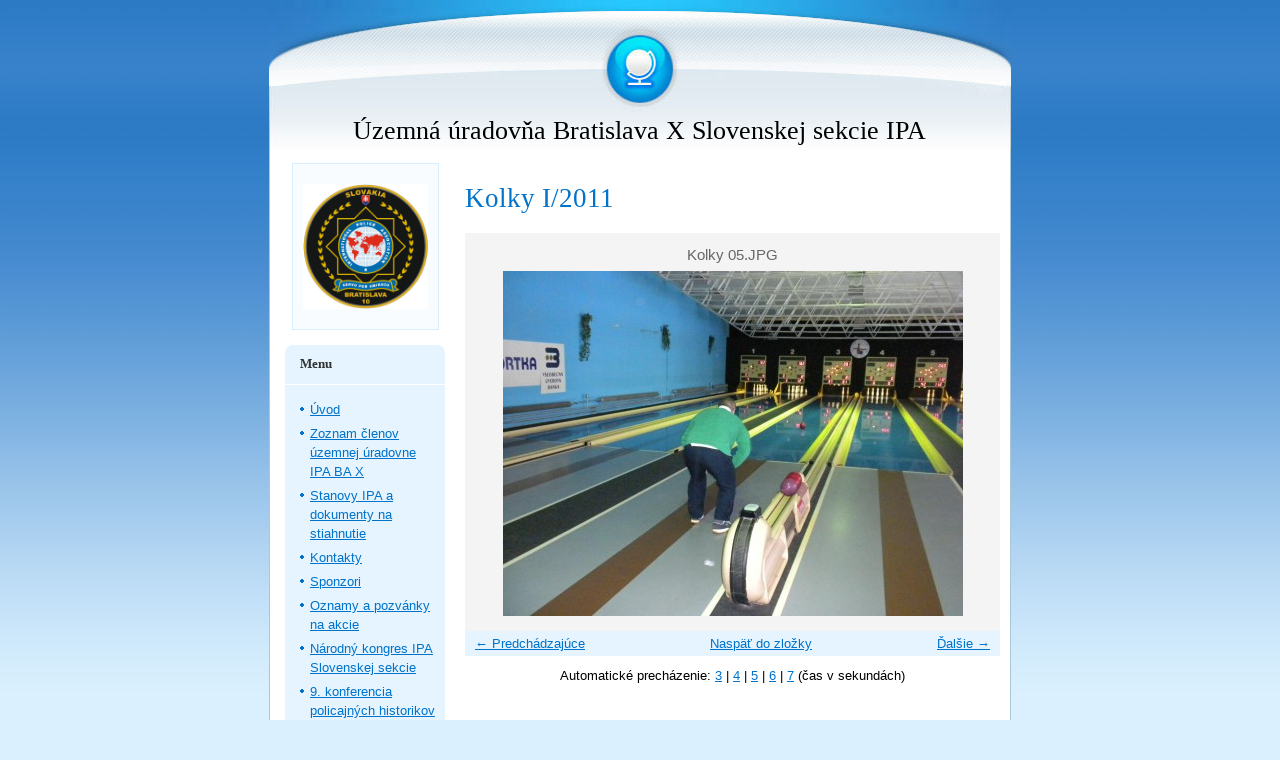

--- FILE ---
content_type: text/html; charset=UTF-8
request_url: https://www.ipa-ba10.sk/fotoalbum/sport/kolky-i_2011/kolky-05.jpg.html
body_size: 5963
content:
<?xml version="1.0" encoding="utf-8"?>
<!DOCTYPE html PUBLIC "-//W3C//DTD XHTML 1.0 Transitional//EN" "http://www.w3.org/TR/xhtml1/DTD/xhtml1-transitional.dtd">
<html lang="sk" xml:lang="sk" xmlns="http://www.w3.org/1999/xhtml" >

    <head>

        <meta http-equiv="content-type" content="text/html; charset=utf-8" />
        <meta name="description" content="Činnosť Územnej úradovne International Police Associaton Bratislava X" />
        <meta name="keywords" content="IPA,IPA Slovakia,IPA BA X,IPA BA 10,Medzinárodná policajná asociácia,Slovenská sekcia IPA,International Police Associaton" />
        <meta name="robots" content="all,follow" />
        <meta name="author" content="www.ipa-ba10.sk" />
        <meta name="viewport" content="width=device-width, initial-scale=1">
        
        <title>
            Územná úradovňa Bratislava X Slovenskej sekcie IPA - Fotoalbum - Šport - Kolky I/2011 - Kolky 05.JPG
        </title>
        <link rel="stylesheet" href="https://s3a.estranky.sk/css/d1000000032.css?nc=244038615" type="text/css" /><style type="text/css">@media screen, projection {
	#hp-logo { background: url('/img/logo.1.1656681560.jpeg') no-repeat; }
}</style>
<link rel="stylesheet" href="//code.jquery.com/ui/1.12.1/themes/base/jquery-ui.css">
<script src="//code.jquery.com/jquery-1.12.4.js"></script>
<script src="//code.jquery.com/ui/1.12.1/jquery-ui.js"></script>
<script type="text/javascript" src="https://s3c.estranky.sk/js/ui.js?nc=1" id="index_script" ></script>
			<script type="text/javascript">
				dataLayer = [{
					'subscription': 'true',
				}];
			</script>
			
    </head>
    <body class="">
        <!-- Wrapping the whole page, may have fixed or fluid width -->
        <div id="whole-page">

            

            <!-- Because of the matter of accessibility (text browsers,
            voice readers) we include a link leading to the page content and
            navigation } you'll probably want to hide them using display: none
            in your stylesheet -->

            <a href="#articles" class="accessibility-links">Choď na obsah</a>
            <a href="#navigation" class="accessibility-links">Choď na menu</a>

            <!-- We'll fill the document using horizontal rules thus separating
            the logical chunks of the document apart -->
            <hr />

						

			<!-- block for skyscraper and rectangle  -->
            <div id="sticky-box">
                <div id="sky-scraper-block">
                    
                    
                </div>
            </div>
            <!-- block for skyscraper and rectangle  -->
			
            <!-- Wrapping the document's visible part -->
            <div id="document">
              <div id="in-document">
                <!-- Hamburger icon -->
                <button type="button" class="menu-toggle" onclick="menuToggle()" id="menu-toggle">
                    <span></span>
                    <span></span>
                    <span></span>
                </button>
                        
                <!-- header -->
  <div id="header">
     <div class="inner_frame">
        <!-- This construction allows easy image replacement -->
        <h1 class="head-center">
  <a href="https://www.ipa-ba10.sk/" title="Územná úradovňa Bratislava X Slovenskej sekcie IPA" >Územná úradovňa Bratislava X Slovenskej sekcie IPA</a>
  <span title="Územná úradovňa Bratislava X Slovenskej sekcie IPA">
  </span>
</h1>
        <div id="header-decoration" class="decoration">
        </div>
     </div>
  </div>
<!-- /header -->


                <!-- Possible clearing elements (more through the document) -->
                <div id="clear1" class="clear">
                    &nbsp;
                </div>
                <hr />

                <!-- body of the page -->
                <div id="body">
                    
                    <!-- main page content -->
                    <div id="content">
                      
                      <script language="JavaScript" type="text/javascript">
  <!--
    index_setCookieData('index_curr_photo', 168);
  //-->
</script>

<div id="slide">
  <h2>Kolky I/2011</h2>
  <div id="click">
    <h3 id="photo_curr_title">Kolky 05.JPG</h3>
    <div class="slide-img">
      <a href="/fotoalbum/sport/kolky-i_2011/kolky-04.jpg.html" class="previous-photo"  id="photo_prev_a" title="predchádzajúca fotka"><span>&laquo;</span></a>  <!-- previous photo -->

      <a href="/fotoalbum/sport/kolky-i_2011/kolky-05.jpg.-.html" class="actual-photo" onclick="return index_photo_open(this,'_fullsize');" id="photo_curr_a"><img src="/img/mid/168/kolky-05.jpg" alt="" width="460" height="345"  id="photo_curr_img" /></a>   <!-- actual shown photo -->

      <a href="/fotoalbum/sport/kolky-i_2011/kolky-05a.jpg.html" class="next-photo"  id="photo_next_a" title="ďalšia fotka"><span>&raquo;</span></a>  <!-- next photo -->

      <br /> <!-- clear -->
    </div>
    <p id="photo_curr_comment">
      
    </p>
    
  </div>
  <!-- TODO: javascript -->
<script type="text/javascript">
  <!--
    var index_ss_type = "small";
    var index_ss_nexthref = "/fotoalbum/sport/kolky-i_2011/kolky-05a.jpg.html";
    var index_ss_firsthref = "/fotoalbum/sport/kolky-i_2011/kolky-01.jpg.html";
    index_ss_init ();
  //-->
</script>

  <div class="slidenav">
    <div class="back" id="photo_prev_div">
      <a href="/fotoalbum/sport/kolky-i_2011/kolky-04.jpg.html" id="photo_ns_prev_a">&larr; Predchádzajúce</a>

    </div>
    <div class="forward" id="photo_next_div">
      <a href="/fotoalbum/sport/kolky-i_2011/kolky-05a.jpg.html" id="photo_ns_next_a">Ďalšie &rarr;</a>

    </div>
    <a href="/fotoalbum/sport/kolky-i_2011/">Naspäť do zložky</a>
    <br />
  </div>
  <div id="timenav">Automatické precházenie:&nbsp;<a href="javascript: index_ss_start(3)">3</a>&nbsp;|&nbsp;<a href="javascript: index_ss_start(4)">4</a>&nbsp;|&nbsp;<a href="javascript: index_ss_start(5)">5</a>&nbsp;|&nbsp;<a href="javascript: index_ss_start(6)">6</a>&nbsp;|&nbsp;<a href="javascript: index_ss_start(7)">7</a>&nbsp;(čas v sekundách)</div>
<script type="text/javascript">
  <!--
    var index_ss_textpause = 'Automatické precházenie:&nbsp;<a href="javascript: index_ss_pause()">pozastaviť</a>';
    var index_ss_textcontinue = 'Automatické precházenie:&nbsp;<a href="javascript: index_ss_continue()">pokračovať</a>';
    var index_ss_textalert = 'Zobrazená je posledná fotografia. Budete pokračovať od prvej.';
  //-->
</script>

  <script type="text/javascript">
    <!--
      index_photo_init ();
    //-->
  </script>
</div>
  
                    </div>
                    <!-- /main page content -->

                    <div id="nav-column">

                        <div class="column">
                            <div class="inner-column inner_frame">
                                <!-- Portrait -->
  <div id="portrait" class="section">
    <h2>Portrét
      <span id="nav-portrait" class="portrait">
      </span></h2>
    <div class="inner_frame">
      <a href="/">
        <img src="/img/portrait.1.1765706318.png" width="270" height="271" alt="Portrét" /></a>
    </div>
  </div>
<!-- /Portrait -->
<hr />

                                
                                
                             </div>
                        </div>

                        <!-- Such navigation allows both horizontal and vertical rendering -->
<div id="navigation">
    <div class="inner_frame">
        <h2>Menu
            <span id="nav-decoration" class="decoration"></span>
        </h2>
        <nav>
            <menu class="menu-type-standard">
                <li class="">
  <a href="/">Úvod</a>
     
</li>
<li class="">
  <a href="/clanky/aktualny-zoznam-clenov-uemnej-uradovne-ipa-ba-x.html">Zoznam členov územnej úradovne IPA BA X</a>
     
</li>
<li class="">
  <a href="/clanky/stanovy-ipa.html">Stanovy IPA a dokumenty na stiahnutie</a>
     
</li>
<li class="">
  <a href="/clanky/kontakty.html">Kontakty</a>
     
</li>
<li class="">
  <a href="/clanky/sponzori.html">Sponzori</a>
     
</li>
<li class="">
  <a href="/clanky/oznamy-a-pozvanky-na-akcie.html">Oznamy a pozvánky na akcie</a>
     
</li>
<li class="">
  <a href="/clanky/narodny-kongres-ipa-slovenskej-sekcie.html">Národný kongres IPA Slovenskej sekcie</a>
     
</li>
<li class="">
  <a href="/clanky/9.-konferencia-policajnych-historikov.html">9. konferencia policajných historikov</a>
     
</li>
<li class="">
  <a href="/clanky/ipa-motorky-taliansko.html">IPA Motorky Taliansko</a>
     
</li>
<li class="">
  <a href="/clanky/7.-mezinarodni-setkani-sberatelu-policejnich-insignii---pozvanka.html">7. Mezinárodní setkání sběratelů policejních insignií - Pozvánka</a>
     
</li>
<li class="">
  <a href="/clanky/xxiv.-barcelona-international-trader-show.html">XXIV. Barcelona International Trader Show</a>
     
</li>
<li class="">
  <a href="/clanky/7.-medzinarodne-stretnutie-zberatelov-policajnych-insignii-praha.html">7. Medzinárodné stretnutie zberateľov policajných insígnií Praha</a>
     
</li>
<li class="">
  <a href="/clanky/pozvanka--medzinarodne-stretnutie-zberatelov-policajnych-insignii-v-bratislave.html">Pozvánka: Medzinárodné stretnutie zberateľov policajných insígnií v Bratislave</a>
     
</li>
<li class="">
  <a href="/clanky/srdecne-vas-pozyvame-na-novorocny-bowlingovy-turnaj-slovenskej-sekcie-ipa-25.1.2025..html">Srdečne Vás pozývame na Novoročný bowlingový turnaj Slovenskej sekcie IPA 25.1.2025.</a>
     
</li>
<li class="">
  <a href="/clanky/cyklozajazd-2025---montenegro.html">Cyklozájazd 2025 - Montenegro</a>
     
</li>
<li class="">
  <a href="/clanky/cyklozajazd-2025---chorvatsko--istria-.html">Cyklozájazd 2025 - Chorvátsko /Istria/</a>
     
</li>
<li class="">
  <a href="/clanky/80.-vyrocie--vitazstvo-nad-fasizmom.html">80. výročie: VÍŤAZSTVO NAD FAŠIZMOM</a>
     
</li>
<li class="">
  <a href="/clanky/10.-konferencia-policajnych-historikov.html">10. Konferencia policajných historikov</a>
     
</li>
<li class="">
  <a href="/clanky/medzinarodne-stretnutie-zberatelov-policajnych-insignii.html">Medzinárodné stretnutie zberateľov policajných insígnií</a>
     
</li>
<li class="">
  <a href="/clanky/narodny-kongres-slovenskej-sekcie-ipa-2025.html">Národný kongres Slovenskej sekcie IPA 2025</a>
     
</li>
<li class="">
  <a href="/clanky/vylet-na-motorkach.html">Výlet na motorkách</a>
     
</li>
<li class="">
  <a href="/clanky/8.-mezinarodni-setkani-sberatelu-policejnich-insignii---pozvanka.html">8. Mezinárodní setkání sběratelů policejních insignií - Pozvánka</a>
     
</li>
<li class="">
  <a href="/clanky/8.-medzinarodne-stretnutie-zberatelov-policajnych-insignii-praha.html">8. Medzinárodné stretnutie zberateľov policajných insígnií Praha</a>
     
</li>

            </menu>
        </nav>
        <div id="clear6" class="clear">
          &nbsp;
        </div>
    </div>
</div>
<!-- menu ending -->

                        
                        

                        <div id="clear2" class="clear">
                            &nbsp;
                        </div>
                        <hr />

                        <!-- Side column left/right -->
                        <div class="column">

                            <!-- Inner column -->
                            <div class="inner_frame inner-column">
                              <!-- Photo album -->
  <div id="photo-album-nav" class="section">
    <h2>Fotoalbum
      <span id="photo-album-decoration" class="decoration">
      </span></h2>
    <div class="inner_frame">
      <ul>
        <li class="first ">
  <a href="/fotoalbum/10.-konferencia-policajnych-historikov/">
    10. Konferencia policajných historikov</a></li>
<li class="">
  <a href="/fotoalbum/7.-medzinarodne-stretnutie-zberatelov-policajnych-insignii-praha/">
    7. Medzinárodné stretnutie zberateľov policajných insígnií Praha</a></li>
<li class="">
  <a href="/fotoalbum/9.-konferencia-policajnych-historikov/">
    9. konferencia policajných historikov</a></li>
<li class="">
  <a href="/fotoalbum/fotoalbum---motorky/">
    Fotoalbum - Motorky</a></li>
<li class="">
  <a href="/fotoalbum/ipa-motorky-taliansko/">
    IPA Motorky Taliansko</a></li>
<li class="">
  <a href="/fotoalbum/kulturne-podujatia/">
    Kultúrne podujatia</a></li>
<li class="">
  <a href="/fotoalbum/medzinarodne-stretnutie-zberatelov-policajnych-insignii/">
    Medzinárodné stretnutie zberateľov policajných insígnií</a></li>
<li class="">
  <a href="/fotoalbum/narodny-kongres-ipa-slovenskej-sekcie/">
    Národný kongres IPA Slovenskej sekcie</a></li>
<li class="">
  <a href="/fotoalbum/narodny-kongres-slovenskej-sekcie-ipa-2025/">
    Národný kongres Slovenskej sekcie IPA 2025</a></li>
<li class="">
  <a href="/fotoalbum/nasi-priatelia/">
    Naši priatelia</a></li>
<li class="">
  <a href="/fotoalbum/navstevnici-zo-sveta/">
    Návštevníci zo sveta</a></li>
<li class="">
  <a href="/fotoalbum/oficialne-podujatia_-zasadnutia_-schodze-a-kongresy/">
    Oficiálne podujatia, zasadnutia, schôdze a kongresy</a></li>
<li class="">
  <a href="/fotoalbum/pozvanka--medzinarodne-stretnutie-zberatelov-policajnych-insignii-v-bratislave/">
    Pozvánka: Medzinárodné stretnutie zberateľov policajných insígnií v Bratislave</a></li>
<li class="">
  <a href="/fotoalbum/sport/">
    Šport</a></li>
<li class="">
  <a href="/fotoalbum/vitazstvo-nad-fasizmom/">
    Víťazstvo nad Fašizmom</a></li>
<li class="">
  <a href="/fotoalbum/xxiv-barcelona-international-trader-show/">
    XXIV BARCELONA INTERNATIONAL TRADER SHOW</a></li>
<li class="last ">
  <a href="/fotoalbum/zahranicne-cesty/">
    Zahraničné cesty</a></li>

      </ul>
    </div>
  </div>
<!-- /Photo album -->
<hr />

                              <!-- Last photo -->
  <div id="last-photo" class="section">
    <h2>Posledné fotografie
      <span id="last-photo-decoration" class="decoration">
      </span></h2>
    <div class="inner_frame">
      <div class="wrap-of-wrap">
        <div class="wrap-of-photo">
          <a href="/fotoalbum/fotoalbum---motorky/">
            <img src="/img/tiny/2048.jpg" alt="IMG-20250724-WA0012" width="56" height="75" /></a>
        </div>
      </div>
      <span>
        <a href="/fotoalbum/fotoalbum---motorky/">Fotoalbum - Motorky</a>
      </span>
    </div>
  </div>
<!-- /Last photo -->
<hr />

                              
                              
                              
                              
                              
                              
                              <!-- Favorite links -->
  <div id="links" class="section">
    <h2>Obľúbené odkazy
        <span id="links-decoration" class="decoration">
        </span></h2>
    <div class="inner_frame">
      <ul>
        <li class="first ">
  <a href="http://www.ipa-slovakia.sk" title="">
  Slovenská sekcia IPA</a></li><li class="">
  <a href="http://www.asociaciapolicajtov.sk/" title="">
  Asociácia policajtov vo výslužbe</a></li><li class="">
  <a href="http://www.kvhtyrnau.sk" title="Voľnočasová aktivita vhodná pre súčasných aj bývalých príslušníkov ozbrojených zložiek">
  Klub vojenskej histórie Tyrnau </a></li><li class="">
  <a href="http://www.policajtvv.wbl.sk/Uvod.html" title="Občianske združenie">
  Policajt vo výslužbe</a></li><li class="">
  <a href="http://sfs.sk/sk/archives/category/domov" title="">
  Slovenská faleristická spoločnosť</a></li><li class="">
  <a href="http://www.sphs.sk" title="">
  Slovenská policajno-historická spoločnosť</a></li><li class="">
  <a href="http://kph.ilumin.sk/kph/index.php/component/content/featured?id=featured" title="">
  Klub policajnej histórie Lučenec</a></li><li class="last ">
  <a href="http://police-veteran.eu/" title="Veterán PČR">
  Zberateľ policajných insígnií</a></li>
      </ul>
    </div>
  </div>
<!-- /Favorite links -->
<hr />

                              <!-- Search -->
  <div id="search" class="section">
    <h2>Vyhľadávanie
      <span id="search-decoration" class="decoration">
      </span></h2>
    <div class="inner_frame">
      <form action="https://katalog.estranky.sk/" method="post">
        <fieldset>
          <input type="hidden" id="uid" name="uid" value="102345" />
          <input name="key" id="key" />
          <br />
          <span class="clButton">
            <input type="submit" id="sendsearch" value="Vyhľadať" />
          </span>
        </fieldset>
      </form>
    </div>
  </div>
<!-- /Search -->
<hr />

                              
                              
                              <!-- Stats -->
  <div id="stats" class="section">
    <h2>Štatistiky
      <span id="stats-decoration" class="decoration">
      </span></h2>
    <div class="inner_frame">
      <!-- Keeping in mind people with disabilities (summary, caption) as well as worshipers of semantic web -->
      <table summary="Štatistiky">

        <tfoot>
          <tr>
            <th scope="row">Online:</th>
            <td>3</td>
          </tr>
        </tfoot>

        <tbody>
          <tr>
            <th scope="row">Celkom:</th>
            <td>1150278</td>
          </tr>
          <tr>
            <th scope="row">Mesiac:</th>
            <td>22302</td>
          </tr>
          <tr>
            <th scope="row">Deň:</th>
            <td>321</td>
          </tr>
        </tbody>
      </table>
    </div>
  </div>
<!-- Stats -->
<hr />
                            </div>
                            <!-- /Inner column -->

                            <div id="clear4" class="clear">
                                &nbsp;
                            </div>

                        </div>
                        <!-- end of first column -->
                    </div>

                    <div id="clear3" class="clear">
                        &nbsp;
                    </div>
                    <hr />

                    <div id="decoration1" class="decoration">
                    </div>
                    <div id="decoration2" class="decoration">
                    </div>
                    <!-- /Meant for additional graphics inside the body of the page -->
                </div>
                <!-- /body -->

                <div id="clear5" class="clear">
                    &nbsp;
                </div>
                
                <hr />

                                <!-- Footer -->
                <div id="footer">
                    <div class="inner_frame">
                        <p>
                            &copy; 2025 eStránky.sk <span class="hide">|</span> <a class="promolink" href="http://www.estranky.sk/" title="Tvorba www stránok">Tvorba www stránok</a> 
                            
                            
                             | <a class="print" href="javascript:window.print()">Tisk</a>
                             | <span class="updated">Aktualizované 14. 12. 2025</span>
                             | <a class="up" href="#whole-page">Hore &uarr;</a>
                            
                        </p>
                        
                        
                    </div>
                </div>
                <!-- /Footer -->


                <div id="clear7" class="clear">
                    &nbsp;
                </div>

                <div id="decoration3" class="decoration">
                </div>
                <div id="decoration4" class="decoration">
                </div>
                <!-- /Meant for additional graphics inside the document -->

              </div>
            </div>

            <div id="decoration5" class="decoration">
            </div>
            <div id="decoration6" class="decoration">
            </div>
            <!-- /Meant for additional graphics inside the page -->

                              
			      <!-- block for board position-->
        </div>
       
    </body>
</html>